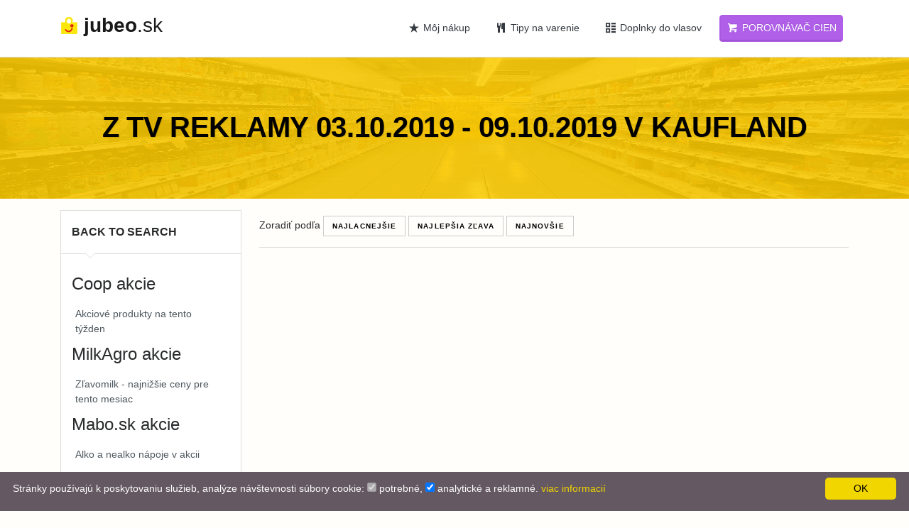

--- FILE ---
content_type: text/html; charset=UTF-8
request_url: https://jubeo.sk/akcia/kaufland/z-tv-reklamy-03102019---09102019
body_size: 8347
content:
<!DOCTYPE html>
<html lang="sk-SK" dir="ltr">
<head>
    <meta charset="utf-8">
    <meta http-equiv="Content-Type" content="text/html; charset=utf-8" />
    <meta http-equiv="X-UA-Compatible" content="IE=edge">
    <meta name="viewport" content="width=device-width, initial-scale=1.0">
        <meta property="og:type" content="website" />
    <meta property="og:site_name" content="Jubeo" />
    <meta property="fb:admins" content="" />
    <meta property="og:url" content="http://jubeo.sk/akcia/kaufland/z-tv-reklamy-03102019---09102019" />
    <meta name="google-site-verification" content="9zoZOyiwV5QKxE9qtKaHkuj4ovupjnusdQHEIODW9Mg" />
    <meta name="mobile-web-app-capable" content="yes">
    <meta name="apple-mobile-web-app-capable" content="yes">
    <meta name="msapplication-starturl" content="/">
    <meta name="theme-color" content="#F4C307">
    <link rel="manifest" href="/manifest.json">
    <link rel="apple-touch-icon-precomposed" sizes="144x144" href="/theme/dist/assets/ico/apple-touch-icon-144-precomposed.png">
    <link rel="apple-touch-icon-precomposed" sizes="114x114" href="/theme/dist/assets/ico/apple-touch-icon-114-precomposed.png">
    <link rel="apple-touch-icon-precomposed" sizes="72x72" href="/theme/dist/assets/ico/apple-touch-icon-72-precomposed.png">
    <link rel="apple-touch-icon-precomposed" href="/theme/dist/assets/ico/apple-touch-icon-57-precomposed.png">
    <link rel="shortcut icon" href="/images/favicon.ico">
    <title>Akcia z TV reklamy 03.10.2019 - 09.10.2019 v Kaufland - Jubeo.sk</title>
    <link rel="preconnect" href="https://i1.oferomat.com">
    <link rel="preconnect" href="https://i2.oferomat.com">
    <link rel="preconnect" href="https://i3.oferomat.com">
    <link rel="preconnect" href="https://i4.oferomat.com">
    <link rel="preconnect" href="https://assets.oferomat.com">
    <link rel="preconnect" href="https://www.google-analytics.com">
    <link rel="preconnect" href="https://www.googletagmanager.com">
    <script type="application/ld+json">{"@context":"http://schema.org","speakable":{"cssSelector":["h1","h2"],"xpath":["/html/head/title","/html/head/meta[@name='description']/@content"],"@type":"SpeakableSpecification"},"url":"http://jubeo.sk/akcia/kaufland/z-tv-reklamy-03102019---09102019","@type":"WebPage"}</script>
<script type="application/ld+json">{"@context":"http://schema.org","itemListElement":[{"position":1,"item":{"@id":"http://jubeo.sk/","name":"<i class=\"icon-home fa\"></i>"},"@type":"ListItem"},{"position":2,"item":{"@id":"http://jubeo.sk/akcia/kaufland/z-tv-reklamy-03102019---09102019","name":"Kaufland z TV reklamy 03.10.2019 - 09.10.2019"},"@type":"ListItem"}],"@type":"BreadcrumbList"}</script>
    <meta property="og:image" content="http://jubeo.sk/images/logo_sk.png">
<meta property="fb:profile_id" content="2267983549925678">
<meta name="robots" content="all">
<meta name="author" content="Team Jubeo.sk">
<meta property="og:title" content="Akcia z TV reklamy 03.10.2019 - 09.10.2019 v Kaufland - Jubeo.sk">
<meta name="keywords" content="Akčné ponuky Kaufland z TV reklamy 03.10.2019 - 09.10.2019, Kaufland z TV reklamy 03.10.2019 - 09.10.2019 zľavy, Kaufland z TV reklamy 03.10.2019 - 09.10.2019 akcie, aktuálna akcia Kaufland z TV reklamy 03.10.2019 - 09.10.2019, Kaufland z TV reklamy 03.10.2019 - 09.10.2019 na nasledujúci týždeň, leták Kaufland z TV reklamy 03.10.2019 - 09.10.2019 na budúci týždeň, Jubeo zľavy, zľavy online">
<meta name="description" content="Akciové ponuky z TV reklamy 03.10.2019 - 09.10.2019 v Kaufland k Vám prichádza pravidlene každý týždeň! Pozrite si novú ponuku na potraviny online a ušetrite »»">
<meta property="og:description" content="Akciové ponuky z TV reklamy 03.10.2019 - 09.10.2019 v Kaufland k Vám prichádza pravidlene každý týždeň! Pozrite si novú ponuku na potraviny online a ušetrite »»">
<link href="http://jubeo.sk/akcia/kaufland/z-tv-reklamy-03102019---09102019" rel="canonical">
<link href="https://assets.oferomat.com/web/theme/dist/assets/css/vendor.min.css" rel="stylesheet" media="all">
<link href="https://assets.oferomat.com/web/theme/dist/assets/css/style.css" rel="stylesheet" media="all">
<script>
var COUNTRY_CODE = "sk";
var LANGUAGE_CODE = "sk";
</script>    <script defer data-domain="jubeo.sk" src="https://beacon.static-data.com/js/script.js"></script>
    <!-- HTML5 shim and Respond.js IE8 support of HTML5 elements and media queries -->
    <!--[if lt IE 9]>
    <script src="https://oss.maxcdn.com/libs/html5shiv/3.7.0/html5shiv.js"></script>
    <script src="https://oss.maxcdn.com/libs/respond.js/1.3.0/respond.min.js"></script>
    <![endif]-->
        <!-- Google Tag Manager -->
    <script>(function(w,d,s,l,i){w[l]=w[l]||[];w[l].push({'gtm.start':
    new Date().getTime(),event:'gtm.js'});var f=d.getElementsByTagName(s)[0],
    j=d.createElement(s),dl=l!='dataLayer'?'&l='+l:'';j.async=true;j.src=
    'https://www.googletagmanager.com/gtm.js?id='+i+dl;f.parentNode.insertBefore(j,f);
    })(window,document,'script','dataLayer','GTM-K6WQV7V');</script>
    <!-- End Google Tag Manager -->
        
        <script id="mcjs">!function(c,h,i,m,p){m=c.createElement(h),p=c.getElementsByTagName(h)[0],m.async=1,m.src=i,p.parentNode.insertBefore(m,p)}(document,"script","https://chimpstatic.com/mcjs-connected/js/users/5cbe843250a7aca5e90c8019c/0a37c106af1aad959f7013d95.js");</script>
        
    <script data-ad-client="ca-pub-1559149447115060" async src="https://pagead2.googlesyndication.com/pagead/js/adsbygoogle.js"></script>


</head>
<body>
<!-- Google Tag Manager (noscript) -->
<noscript><iframe src="https://www.googletagmanager.com/ns.html?id=GTM-K6WQV7V"
height="0" width="0" style="display:none;visibility:hidden"></iframe></noscript>
<!-- End Google Tag Manager (noscript) -->


<div id="wrapper">

    <div class="header">
        <nav class="navbar navbar-fixed-top navbar-site navbar-light navbar-expand-md"
             role="navigation">
            <div class="container">

                <div class="navbar-identity">
                    <a href="/" class="navbar-brand logo logo-title">
                        <span class="logo-icon">
                            <img alt="logo" src="/images/logo.png" class="mb-1" />
                        </span>
                        <span class="mh-100 text-lowercase">
                            <strong>jubeo</strong>.sk                        </span> 
                    </a>
                    
                    <button 
                        data-target=".navbar-collapse" 
                        data-toggle="collapse" 
                        class="navbar-toggler pull-right collapsed btn btn-secondary mr-2" 
                        type="button" 
                        aria-expanded="false">
                        <svg xmlns="http://www.w3.org/2000/svg" viewBox="0 0 30 30" width="30" height="30" focusable="false">
                        Menu<path stroke="currentColor" stroke-width="2" stroke-linecap="round" stroke-miterlimit="10" d="M4 7h22M4 15h22M4 23h22"></path>
                        </svg>
                    </button>
                    
                                    </div>

                <div class="navbar-collapse collapse">
                                        
                    <ul class="nav navbar-nav ml-auto navbar-right">
                        
                        <li class="pl-2 pr-2 nav-item">
                            <a href="/oblubene" class="btn btn-block btn-link text-dark nav-link">
                                <i class="icon-star-2 "></i> Môj nákup                            </a>
                        </li>
                        
                                                <li class="pl-2 pr-2 nav-item">
                            <a href="/recepty" class="btn btn-block btn-link text-dark nav-link">
                                <i class="icon-food-1 text-dark"></i> Tipy na varenie 
                            </a>
                        </li>
                        
                        <li class="pl-2 pr-2 nav-item">
                            <a href="https://www.anibubba.sk/shop/?utm_source=jubeo&utm_campaign=sk_ads" target="_blank" class="btn btn-block btn-link text-dark nav-link">
                                <i class="icon-th text-dark"></i> Doplnky do vlasov 
                            </a>
                        </li>
                        
                        <li class="pl-2 pr-2 nav-item">
                            <a data-toggle="tooltip" data-html="true" data-placeholder="bottom" data-container="body" title="Chcete vedieť, kde nakúpite <b>najlacnejšie</b>?" href="/porovnavac" class="btn btn-block btn-post btn-warning text-white nav-link">
                                <i class="icon-basket"></i> Porovnávač cien                            </a>
                        </li>
                    </ul>
                  
                </div>
            </div>
        </nav>
    </div>

        
    
<div class="intro-inner" style="height: 200px">
    <div class="about-intro" style="background-image: url(/theme/dist/images/hp-image.png); background-repeat: round;">
        <div class="dtable hw100">
            <div class="dtable-cell hw100">
                <div class="container text-center">
                    <h1 class="intro-title mb-0" style="color:black; text-transform: uppercase">
                        <span>z TV reklamy 03.10.2019 - 09.10.2019</span> v <span>Kaufland</span>                    </h1>
                </div>
            </div>
        </div>
    </div>
</div>

<div class="main-container pt-3">
    <div class="container">
        <div class="row">
            
            <div class="col-md-3 page-sidebar mobile-filter-sidebar sidebar-modern">
                
        <aside>
            <div class="sidebar-modern-inner">
            
            <div class="block-title has-arrow sidebar-header">
                <h5><a href="/vyhladavanie" title="Back to search"><i class="fa fa-angle-left"></i> 
                Back to search</a></h5>
            </div>
                
            <div class="block-content categories-list  list-filter ">
            <ul class="list-unstyled"><li class="pt-2"><h2> Coop akcie</h2></li><li>
                    <a title="Akciové produkty na tento týžden" href="/akcia/coop/akciove-produkty-na-tento-tyzden?s=0">
                        <span class="title">Akciové produkty na tento týžden</span>
                    </a>
                </li><li class="pt-2"><h2> MilkAgro akcie</h2></li><li>
                    <a title="Zľavomilk - najnižšie ceny pre tento mesiac" href="/akcia/milkagro/zlavomilk-najnizsie-ceny-pre-tento-mesiac?s=0">
                        <span class="title">Zľavomilk - najnižšie ceny pre tento mesiac</span>
                    </a>
                </li><li class="pt-2"><h2> Mabo.sk akcie</h2></li><li>
                    <a title="Alko a nealko nápoje v akcii" href="/akcia/mabo/alko-a-nealko-napoje-v-akcii?s=0">
                        <span class="title">Alko a nealko nápoje v akcii</span>
                    </a>
                </li><li class="pt-2"><h2> OBI akcie</h2></li><li>
                    <a title="Ponuka - Top Cena" href="/akcia/obi/ponuka-top-cena?s=0">
                        <span class="title">Ponuka - Top Cena</span>
                    </a>
                </li></ul>
                </div>
                <div style="clear:both"></div>
            </div>
        </aside>            </div>

            <div class="col-md-9 page-content col-thin-left">
                <div class="category-list event-category-list">
                    
                                        
                    <div class="listing-filter listing-filter-event pt-2">
                        <div class="pull-left col-10 p-0">
                            <div class="breadcrumb-list">
                                
                            </div>
                            <div class="hidden-sm">
                                Zoradiť podľa 
                                                                    <a href="/akcia/kaufland/z-tv-reklamy-03102019---09102019?s=1&q=" class="btn btn-default btn-xs btn-line ">
                                        Najlacnejšie                                    </a>
                                                                    <a href="/akcia/kaufland/z-tv-reklamy-03102019---09102019?s=2&q=" class="btn btn-default btn-xs btn-line ">
                                        Najlepšia zľava                                    </a>
                                                                    <a href="/akcia/kaufland/z-tv-reklamy-03102019---09102019?s=3&q=" class="btn btn-default btn-xs btn-line ">
                                        Najnovšie                                    </a>
                                                            </div>
                        </div>
                        <div style="clear:both"></div>
                    </div>
                    
                    <!-- Mobile Filter bar-->
                    <div class="mobile-filter-bar col-xl-12">
                        <ul class="list-unstyled list-inline no-margin no-padding">
                            <li class="filter-toggle">
                                <a class="">
                                    <i class="  icon-th-list"></i>
                                    Filter                                </a>
                            </li>
                            <li>
                                <div class="dropdown"> 
                                    <a data-toggle="dropdown" class="dropdown-toggle"> 
                                        Zoradiť podľa                                    </a>
                                    <ul class="dropdown-menu">
                                                                                    <li class="dropdown-item">
                                                <a href="/akcia/kaufland/z-tv-reklamy-03102019---09102019?s=1&q=" class="" rel="nofollow">Najlacnejšie</a>
                                            </li>
                                                                                    <li class="dropdown-item">
                                                <a href="/akcia/kaufland/z-tv-reklamy-03102019---09102019?s=2&q=" class="" rel="nofollow">Najlepšia zľava</a>
                                            </li>
                                                                                    <li class="dropdown-item">
                                                <a href="/akcia/kaufland/z-tv-reklamy-03102019---09102019?s=3&q=" class="" rel="nofollow">Najnovšie</a>
                                            </li>
                                                                            </ul>
                                </div>
                            </li>
                        </ul>
                    </div>
                    <div class="menu-overly-mask"></div>
                    <!-- Mobile Filter bar End-->

                                        
                    <div class="pt-4">
                                                
<script async src="https://pagead2.googlesyndication.com/pagead/js/adsbygoogle.js"></script>
<!-- vyhldavanie jubeo -->
<ins class="adsbygoogle"
     style="display:block"
     data-ad-client="ca-pub-1559149447115060"
     data-ad-slot="3492250504"
     data-ad-format="auto"
     data-full-width-responsive="true"></ins>
<script>
     (adsbygoogle = window.adsbygoogle || []).push({});
</script>
                        
                        <div class="row">
                            
                        </div>
                    </div>
                    
                                            <div class="post-promo text-center pt-2 pb-2">
                            <div class="alert alert-warning alert-dismissable">
                                <h3 class="pt-2"><strong>Tomuto hľadaniu nevyhovujú žiadne ponuky.</strong></h3>
                                <h4>
                                    Skúste zmeniť alebo zrušiť niektoré parametre<br> zadaním iných hodnôt alebo ich vypnutím.                                </h4>
                                                            </div>                        
                        </div>
                        <div class="d-flex justify-content-center">
                            <div class="post-promo text-center pb-5">
                                <h4 class="footer-title">Zostan s nami v kontakte</h4>
<p>
    Buď prvý, ktorý sa dozvie najnovšie akcie a zľavy na produkty.</p>
<form action="https://jubeo.us20.list-manage.com/subscribe/post?u=5cbe843250a7aca5e90c8019c&amp;id=fa32d2d137" method="post" id="mc-embedded-subscribe-form" name="mc-embedded-subscribe-form" class="validate" target="_blank" novalidate>
    <div class="row ">
        <div class="col-8 no-margin pr-0">
            <label for="mce-EMAIL">
                <input type="email" value=""  name="EMAIL" class="form-control" id="mce-EMAIL" placeholder="Email" required>
            </label>
            <div class="col-12 pl-3 ml-3 checkbox no-padding no-margin">
                <label for="newsletter" class="text-left pt-1" style="width: 300px">
                <input type="checkbox" id="newsletter" value="" required="" />                                    
                    vyplnením emailu dávam súhlas, na zasielanie bezplatného newslettera                </label>                                
            </div>
            <div class="text-center text-danger subscribe-error">
            </div>
            <div style="position: absolute; left: -5000px;" aria-hidden="true"><input type="text" name="b_5cbe843250a7aca5e90c8019c_fa32d2d137" tabindex="-1" value=""></div>
        </div>
        <div class="col-4 no-margin pl-0">
            <input type="submit" value="Prihlásiť" name="subscribe" id="mc-embedded-subscribe" class="btn btn-lg btn-sm btn-border btn-post btn-danger h6">
        </div>
    </div>
</form>
                            </div>
                        </div>
                                        
                    <div class="row">            
                        <div class="col-12 pb-2">
                            <nav aria-label="breadcrumb" role="navigation" class="pull-left">
                                <ol class="breadcrumb p-0 m-0">
                                                                            <li class="breadcrumb-item">
                                                                                            <a href="http://jubeo.sk/" title=""><i class="icon-home fa"></i></a>
                                                                                    </li>
                                                                            <li class="breadcrumb-item">
                                                                                            Kaufland z TV reklamy 03.10.2019 - 09.10.2019                                                                                    </li>
                                                                    </ol>
                            </nav>
                        </div>
                    </div>

                    <div class="tab-box  save-search-bar text-center">

                    </div>
                </div>
                
                <div class="pagination-bar text-center">
                    <nav aria-label="Page navigation " class="d-inline-b">
                                            </nav>
                </div>
                
            </div>
        </div>
    </div>
</div>

    
</div>

<footer class="main-footer">
    <div class="footer-content">
        <div class="container">
            <div class="row">

                <div class="col-xl-4 col-xl-4 col-md-4 col-12">
                    <div class="footer-col">
                        <h4 class="footer-title">Zostan s nami v kontakte</h4>
<p>
    Buď prvý, ktorý sa dozvie najnovšie akcie a zľavy na produkty.</p>
<form action="https://jubeo.us20.list-manage.com/subscribe/post?u=5cbe843250a7aca5e90c8019c&amp;id=fa32d2d137" method="post" id="mc-embedded-subscribe-form" name="mc-embedded-subscribe-form" class="validate" target="_blank" novalidate>
    <div class="row ">
        <div class="col-8 no-margin pr-0">
            <label for="mce-EMAIL">
                <input type="email" value=""  name="EMAIL" class="form-control" id="mce-EMAIL" placeholder="Email" required>
            </label>
            <div class="col-12 pl-3 ml-3 checkbox no-padding no-margin">
                <label for="newsletter" class="text-left pt-1" style="width: 300px">
                <input type="checkbox" id="newsletter" value="" required="" />                                    
                    vyplnením emailu dávam súhlas, na zasielanie bezplatného newslettera                </label>                                
            </div>
            <div class="text-center text-danger subscribe-error">
            </div>
            <div style="position: absolute; left: -5000px;" aria-hidden="true"><input type="text" name="b_5cbe843250a7aca5e90c8019c_fa32d2d137" tabindex="-1" value=""></div>
        </div>
        <div class="col-4 no-margin pl-0">
            <input type="submit" value="Prihlásiť" name="subscribe" id="mc-embedded-subscribe" class="btn btn-lg btn-sm btn-border btn-post btn-danger h6">
        </div>
    </div>
</form>
                    </div>
                </div>
                
                <div class="col-xl-2 col-xl-2 col-md-2 col-6  ">
                    <div class="footer-col">
                                                    <h4 class="footer-title">Tovar v akcii</h4>
                            <ul class="list-unstyled footer-nav">
                                <li class="pb-1"><a class="pb-1" href="https://jubeo.sk/kaufland/-/cukor-krystalovy-lzikkor" title="Kaufland krystalovy cukor cena">Kaufland krystalovy cukor cena</a></li> <li class="pb-1"><a class="pb-1" href="https://jubeo.sk/kaufland/-/pulzny-oxymeter-spo-18-lzkzgkd" title="Pulzný oximeter lidl">Pulzný oximeter lidl</a></li> <li class="pb-1"><a class="pb-1" href="https://jubeo.sk/kaufland/-/rum-zzrlho" title="Rum republica božkov kaufland">Rum republica božkov kaufland</a></li> <li class="pb-1"><a class="pb-1" href="https://jubeo.sk/kaufland/maslo-natierky/bravcova-slanina-zlolid" title="Bravcova slanina na skvarenie cena">Bravcova slanina na skvarenie cena</a></li> <li class="pb-1"><a class="pb-1" href="https://jubeo.sk/kaufland/-/morske-riasy-lzgkrho" title="Morske riasy kaufland">Morske riasy kaufland</a></li> <li class="pb-1"><a class="pb-1" href="https://jubeo.sk/kaufland/-/konzumny-lieh-lzzrjih" title="Konzumny lieh kaufland">Konzumny lieh kaufland</a></li> <li class="pb-1"><a class="pb-1" href="https://jubeo.sk/kaufland/-/morske-riasy-lzgkrho" title="Riasy na sushi kaufland">Riasy na sushi kaufland</a></li> <li class="pb-1"><a class="pb-1" href="https://jubeo.sk/kaufland/-/zahradny-domcek-rrljjd" title="Záhradný domček pre deti kaufland">Záhradný domček pre deti kaufland</a></li> <li class="pb-1"><a class="pb-1" href="https://jubeo.sk/kaufland/maso-hydina/kuracie-prsia-jziro" title="Kuracie prsia akcia">Kuracie prsia akcia</a></li> <li class="pb-1"><a class="pb-1" href="https://jubeo.sk/kaufland/-/rebrik-zloghz" title="Hlinikovy rebrik kaufland">Hlinikovy rebrik kaufland</a></li>                            </ul>
                                            </div>
                </div>
                                
                <div class="col-xl-2 col-xl-2 col-md-2 col-6  ">
                    <div class="footer-col">
                        <h4 class="footer-title">Jubeo</h4>
                        <ul class="list-unstyled footer-nav">
                                                            <li class="pb-1"><a class="pb-1" title="Recipe" href="/recepty">Recepty na každý deň</a></li>
                                                        <li class="pb-1"><a class="pb-1" title="Porovnávač cien" href="/porovnavac">Porovnávač produktov</a></li>
                            <li class="pb-1"><a class="pb-1" title="Pridať do nákupného zoznamu" href="/oblubene">Moje obľúbené produkty</a></li>
                            <li class="pb-1"><a class="pb-1" title="Pobočky obchodov" href="/obchody">Pobočky obchodov</a></li>
                            <li class="pb-1"><a class="pb-1" title="Najčastejšie hľadané akcie a zľavy" href="/akcie-a-zlavy">Najčastejšie hľadané akcie</a></li>
                                                    </ul>
                                                    <div class="hero-subscribe">
                                <h4 class="footer-title no-margin">Sleduj nás</h4>
                                <ul class="list-unstyled footer-nav">
                                    <li class="pb-1">
                                        <a class="pb-1" target="_blank" aria-label="Facebook" rel="sponsered nofollow noopener noreferrer" title="Facebook" href="https://www.facebook.com/Jubeosk-2267983549925678/">Facebook</a>
                                    </li>
                                </ul>
                            </div>
                                            </div>
                </div>
                
                <div class=" col-xl-2 col-xl-2 col-md-2 col-6 ">
                    <div class="footer-col">
                        <h4 class="footer-title">Informácia</h4>
                        <ul class="list-unstyled footer-nav">
                            <li class="pb-1"><a class="pb-1" title="O Nás" href="/o-nas">O Nás</a></li>
                                                            <li class="pb-1"><a class="pb-1" title="Prezentácia JUBEO.sk" href="/o-nas-promo">Prezentácia JUBEO.sk</a></li>
                                <li class="pb-1"><a class="pb-1" title="Jubeo Chat Bot" href="/messenger-chat-bot">Jubeo Chat BOT</a></li>
                                                        <li class="pb-1"><a class="pb-1" title="Kontakt" href="/kontakt">Kontakt</a></li>
                        </ul>
                        <ul class="list-unstyled footer-nav">
                            <li class="pb-1"><a class="pb-1" title="Všeobecné podmienky" href="/vseobecne-podmienky">Všeobecné podmienky</a></li>
                            <li class="pb-1"><a class="pb-1" title="Ochrana osobných údajov" href="/ochrana-osobnych-udajov">Ochrana osobných údajov</a></li>
                            <li class="pb-1"><a class="pb-1" title="Cookie" href="/cookie">Cookie</a></li>
                        </ul>
                    </div>
                </div>
                
                <div class="col-xl-2 col-xl-2 col-md-2 col-6">
                    <div class="footer-col row">
                                                <div class="col-sm-12 col-xs-6 col-xxs-12 no-padding-lg">
                            <div class="mobile-app-content">
                                <h4 class="footer-title">Doplnky do vlasov</h4>
                                <ul class="list-unstyled footer-nav">
                                    <li class="pb-1"><a class="pb-1" title="Anibubba.sk" href="https://www.anibubba.sk?utm_source=jubeo">Anibubba.sk</a></li>
                                    <li class="pb-1"><a class="pb-1" title="Sponky do vlasov" href="https://www.anibubba.sk/vyhladavanie/?q=sponky&utm_source=jubeo">Sponky do vlasov</a></li>
                                    <li class="pb-1"><a class="pb-1" title="Zamatové mašle" href="https://www.anibubba.sk/zamatove-masle/?utm_source=jubeo">Zamatové mašle</a></li>
                                    <li class="pb-1"><a class="pb-1" title="Saténové a flitrové mašle" href="https://www.anibubba.sk/satenove-a-flitrove-masle/?utm_source=jubeo">Saténové a flitrové mašle</a></li>
                                </ul>
                            </div>
                        </div>
                                            </div>
                </div>

            </div>
            <div class="row">
                                    <div class="col-xl-12 col-xl-12 col-md-12 col-12  ">
                        <div class="footer-col mt-4 text-center">
                            <strong class="">Ďalší tovar v akcii:</strong>
                            <a class="text-dark" href="/akcia-banany" title="akcia banany">Akcia banany</a>, <a class="text-dark" href="/akcia-lidl" title="akcia lidl">Akcia lidl</a>, <a class="text-dark" href="/akcia-maslo" title="akcia maslo">Akcia maslo</a>, <a class="text-dark" href="/akcia-mlieko" title="akcia mlieko">Akcia mlieko</a>, <a class="text-dark" href="/akcia-na-alkohol" title="akcia na alkohol">Akcia na alkohol</a>, <a class="text-dark" href="/akcia-na-auta" title="akcia na auta">Akcia na auta</a>, <a class="text-dark" href="/akcia-na-bazeny" title="akcia na bazény">Akcia na bazény</a>, <a class="text-dark" href="/akcia-na-bicykle" title="akcia na bicykle">Akcia na bicykle</a>, <a class="text-dark" href="/akcia-na-bocik" title="akcia na bôčik">Akcia na bôčik</a>, <a class="text-dark" href="/akcia-na-cukor" title="akcia na cukor">Akcia na cukor</a>                        </div>
                    </div>
                                
                <div style="clear: both"></div>

                <div class="col-xl-12 col-xl-12 col-md-12 col-12  ">
                        <div class="footer-col mt-4 text-center">
                            <strong class="">Doplnky do vlasov:</strong>
                            <a class="text-danger" href="https://www.anibubba.sk/sponky-zvieratka/?utm_source=jubeo" target="_blank" title="Sponky do vlasov">Sponky do vlasov</a>, 
                            <a class="text-danger" href="https://www.anibubba.sk/velke-lanove-gumicky/?utm_source=jubeo" target="_blank" title="Veľké ľanové gumičky">Veľké ľanové gumičky</a>, 
                            <a class="text-danger" href="https://www.anibubba.sk/celenky/?utm_source=jubeo" target="_blank" title="Čelenky">Čelenky</a>, 
                            <a class="text-danger" href="https://www.anibubba.sk/masle-do-vlasov/?utm_source=jubeo" target="_blank" title="Mašle do vlasov">Mašle do vlasov</a>, 
                            <a class="text-danger" href="https://www.anibubba.sk/lanove-bavlnene/?utm_source=jubeo" target="_blank" title="Ľanové mašle">Ľanové mašle</a>, 
                            <a class="text-danger" href="https://www.anibubba.sk/lanove-detske-ciapky/?utm_source=jubeo" target="_blank" title="Ľanové detské čiapky">Ľanové detské čiapky</a> 
                        </div>
                </div>

                <div style="clear: both"></div>

                <div class="col-xl-12 mt-4">
                    <div class="copy-info text-center font-weight-bold">
                        &copy; 2019 - 2026 | 
                        <a href="https://jubeo.sk" title="Jubeo.sk" class="text-dark">Jubeo.sk</a> | 
                        <a href="https://jubeo.cz" title="Jubeo.cz" class="text-dark">Jubeo.cz</a> 
                    </div>
                </div>
                
            </div>
        </div>
    </div>
</footer>


<script src="/assets/ab5b813/jquery.js"></script>
<script src="https://assets.oferomat.com/web/js/vendor.min.js?v=1"></script>
<script>jQuery(function ($) {

$("form#mc-embedded-subscribe-form").submit(function(){
    submit = $("#newsletter:checked").length > 0 && $("#mce-EMAIL").val() !== "";
    
    $(".subscribe-error").text("");
    if(!submit) {
        $(".subscribe-error").text("Email a súhlas sú povinné.");
    }
    
    return submit;
});

        
if($('#js_leaflets').length > 0) {
    $('#checkEmpty').hide();
}
        
$('body').on('click', '.js-fav', function() {
    var that = $(this);
    var hasFav = that.hasClass('text-danger');
    var isFavPage = that.hasClass('js-fav-page');
    var cookieKey = '_fav';
    var id = parseInt(that.data('id'));
        
    if(hasFav) {
        that.removeClass('text-danger');
    } else {
        that.addClass('text-danger');
    }
        
        console.log( that, hasFav );

    parts = Cookies.get(cookieKey);
    if (!parts || parts == 'undefined') {
        Cookies.set(cookieKey, id, { expires: 360 });
        return;
    }

    var newparts = [];        
    if(!hasFav) {
        newparts.push(id);
    }

    parts = parts.split(",");
    if (parts.length > 0) {
        for (var i = 0; i < parts.length; i++) {
            if(id != parseInt(parts[i])) {
                newparts.push(parseInt(parts[i]));
            }
        }

    }

    Cookies.set(cookieKey, newparts.join(","), { expires: 360 });

    if(isFavPage) {
        window.location.reload();
    }
        
}); 

        //$(window).on("load",function(){
        $("#select-region").click(function(){
            $("#region-modal").modal({
                backdrop : "static",
                keyboard: false
            });
        });$("#search-btn").click(function(){
                var el = $($(this).parent().parent().find("input")[0]);
                Cookies.set("_region", {"id": el.data("id"), "name": el.val()}, { expires: 360 });
            });$("#region-modal .region").click(function(){
            Cookies.set("_region", {"id": $(this).data("id"), "name": $(this).text()}, { expires: 360 });
            $("#region-modal input").val($(this).text());
            //window.location.reload();
        });
        
        $("#region-modal .btn").click(function(e){
            $("#region-modal").modal("hide");
            e.preventDefault();
            window.location.reload();
        });
        
        // Initialize ajax autocomplete:
        $("#autocomplete-ajax, .autocomplete-city").autocomplete({
            minChars: 2,
            serviceUrl: "/json/find-city?code=" + COUNTRY_CODE + "&lang=" + LANGUAGE_CODE + "&word=" + $("#autocomplete-ajax").val(),
            lookupFilter: function (suggestion, originalQuery, queryLowerCase) {
                var re = new RegExp("\b" + $.Autocomplete.utils.escapeRegExChars(queryLowerCase), "gi");
                return re.test(suggestion.value);
            },
            onSelect: function (suggestion) {
            Cookies.set("_region", {"id": suggestion.data, "name": suggestion.value}, { expires: 360 });$(this).val(suggestion.value);
                $(this).data("id", suggestion.data);
                //window.location.reload();
            },
            onHint: function (hint) {
                $("#autocomplete-ajax-x").val(hint);
            },
            onInvalidateSelection: function () {
                // You selected: none
            }
        });
        
        // Initialize ajax autocomplete by term:
        $("#autocomplete-ajax-kw").autocomplete({
            minChars: 2,
            serviceUrl: "/json/tags?code=" + COUNTRY_CODE + "&lang=" + LANGUAGE_CODE + "&res=suggestions&term=" + $("#autocomplete-ajax").val(),
            lookupFilter: function (suggestion, originalQuery, queryLowerCase) {
                var re = new RegExp("\b" + $.Autocomplete.utils.escapeRegExChars(queryLowerCase), "gi");
                return re.test(suggestion.value);
            },
            onSelect: function (suggestion) {
                $(this).val(suggestion.value);
                $(this).data("id", suggestion.data);
            },
            onHint: function (hint) {
                $("#autocomplete-ajax-x").val(hint);
            },
            onInvalidateSelection: function () {
                // You selected: none
            }
        });
        
});</script>


<script async>
var currentTitle = document.title;
window.onblur = function () { document.title = ' ★ ' + currentTitle ; };
window.onfocus = function () { document.title = currentTitle; };
jQuery(function ($) { $(document).on("contextmenu", function(e){ if( e.button === 2 && $(e.target).prop('tagName') === 'IMG' ) {  e.preventDefault(); } return true; }); });
</script>

<script async type="text/javascript" id="cookieinfo"
    src="/theme/dist/assets/js/cookieinfo.min.js"
    data-bg="#645862"
    data-fg="#FFFFFF"
    data-link="#F1D600"
    data-moreinfo="/cookie"
    data-cookie="CookieInfoScript"
    data-text-align="left"
    data-linkmsg="viac informacií"
    data-message="Stránky používajú k poskytovaniu služieb, analýze návštevnosti súbory cookie: <input type=checkbox checked=checked disabled=disabled value=cookielawinfo-necessary> <label for=cookielawinfo-necessary>potrebné</label>, <input type=checkbox checked=checked value=cookielawinfo-analytics> <label for=cookielawinfo-analytics>analytické a reklamné</label>."
    data-close-text="OK">
</script>

</body>
</html>


--- FILE ---
content_type: text/html; charset=utf-8
request_url: https://www.google.com/recaptcha/api2/aframe
body_size: 266
content:
<!DOCTYPE HTML><html><head><meta http-equiv="content-type" content="text/html; charset=UTF-8"></head><body><script nonce="SigryDUvFJtvBaQqcySpMg">/** Anti-fraud and anti-abuse applications only. See google.com/recaptcha */ try{var clients={'sodar':'https://pagead2.googlesyndication.com/pagead/sodar?'};window.addEventListener("message",function(a){try{if(a.source===window.parent){var b=JSON.parse(a.data);var c=clients[b['id']];if(c){var d=document.createElement('img');d.src=c+b['params']+'&rc='+(localStorage.getItem("rc::a")?sessionStorage.getItem("rc::b"):"");window.document.body.appendChild(d);sessionStorage.setItem("rc::e",parseInt(sessionStorage.getItem("rc::e")||0)+1);localStorage.setItem("rc::h",'1768724599812');}}}catch(b){}});window.parent.postMessage("_grecaptcha_ready", "*");}catch(b){}</script></body></html>